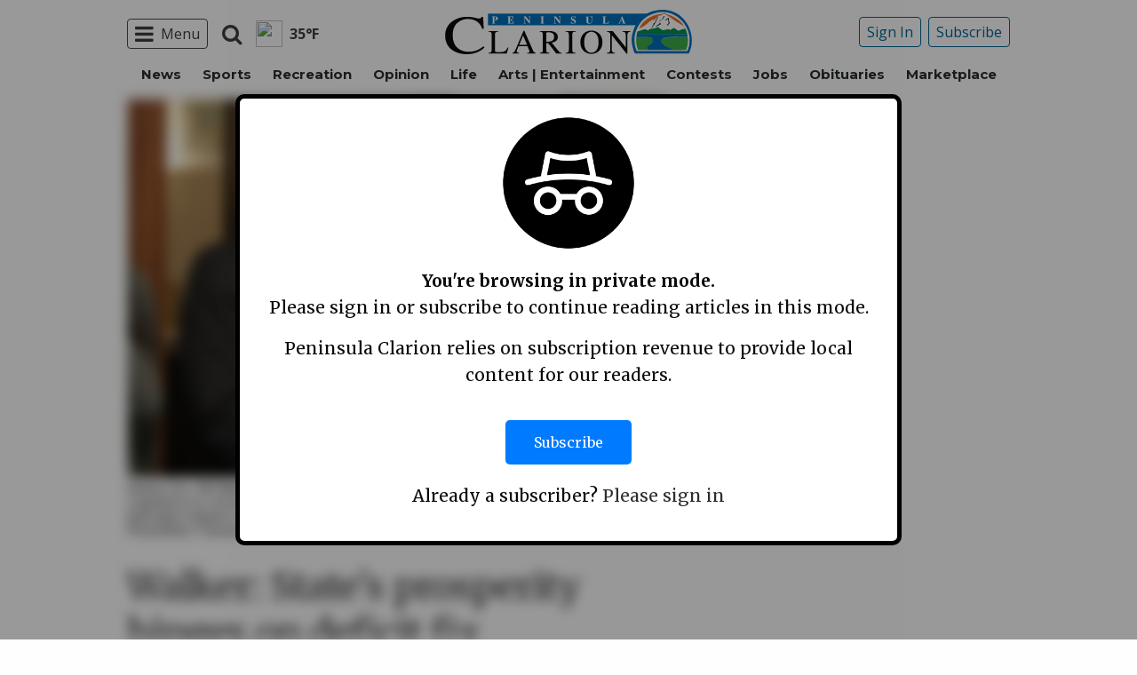

--- FILE ---
content_type: text/html; charset=utf-8
request_url: https://www.google.com/recaptcha/api2/aframe
body_size: 269
content:
<!DOCTYPE HTML><html><head><meta http-equiv="content-type" content="text/html; charset=UTF-8"></head><body><script nonce="i64oPRjWD2IRO55VhACLHw">/** Anti-fraud and anti-abuse applications only. See google.com/recaptcha */ try{var clients={'sodar':'https://pagead2.googlesyndication.com/pagead/sodar?'};window.addEventListener("message",function(a){try{if(a.source===window.parent){var b=JSON.parse(a.data);var c=clients[b['id']];if(c){var d=document.createElement('img');d.src=c+b['params']+'&rc='+(localStorage.getItem("rc::a")?sessionStorage.getItem("rc::b"):"");window.document.body.appendChild(d);sessionStorage.setItem("rc::e",parseInt(sessionStorage.getItem("rc::e")||0)+1);localStorage.setItem("rc::h",'1768777337355');}}}catch(b){}});window.parent.postMessage("_grecaptcha_ready", "*");}catch(b){}</script></body></html>

--- FILE ---
content_type: application/javascript; charset=utf-8
request_url: https://fundingchoicesmessages.google.com/f/AGSKWxWBPQfl1HK81JNhLZD5nsHzHb0_DJrGxIw40gWs8-xwR_5fl3TbU0L70huZKnFIaOhMHJ2T7chrQTPUjQuLiKlaHq4x6DEEukuNyASs13zdY8OeEPecRpK3dH4Ji-lsu0EuiowNj3J8x99f4bcFzexm8-vJbx7tOI4xKH6wBvUYDzAkgHy81hxQIOe-/__rebid.js/ads?spaceid_down_ad_.net/ads_/adv-2.
body_size: -1293
content:
window['85e71a92-90d9-4018-ba12-4fe6b84daa96'] = true;